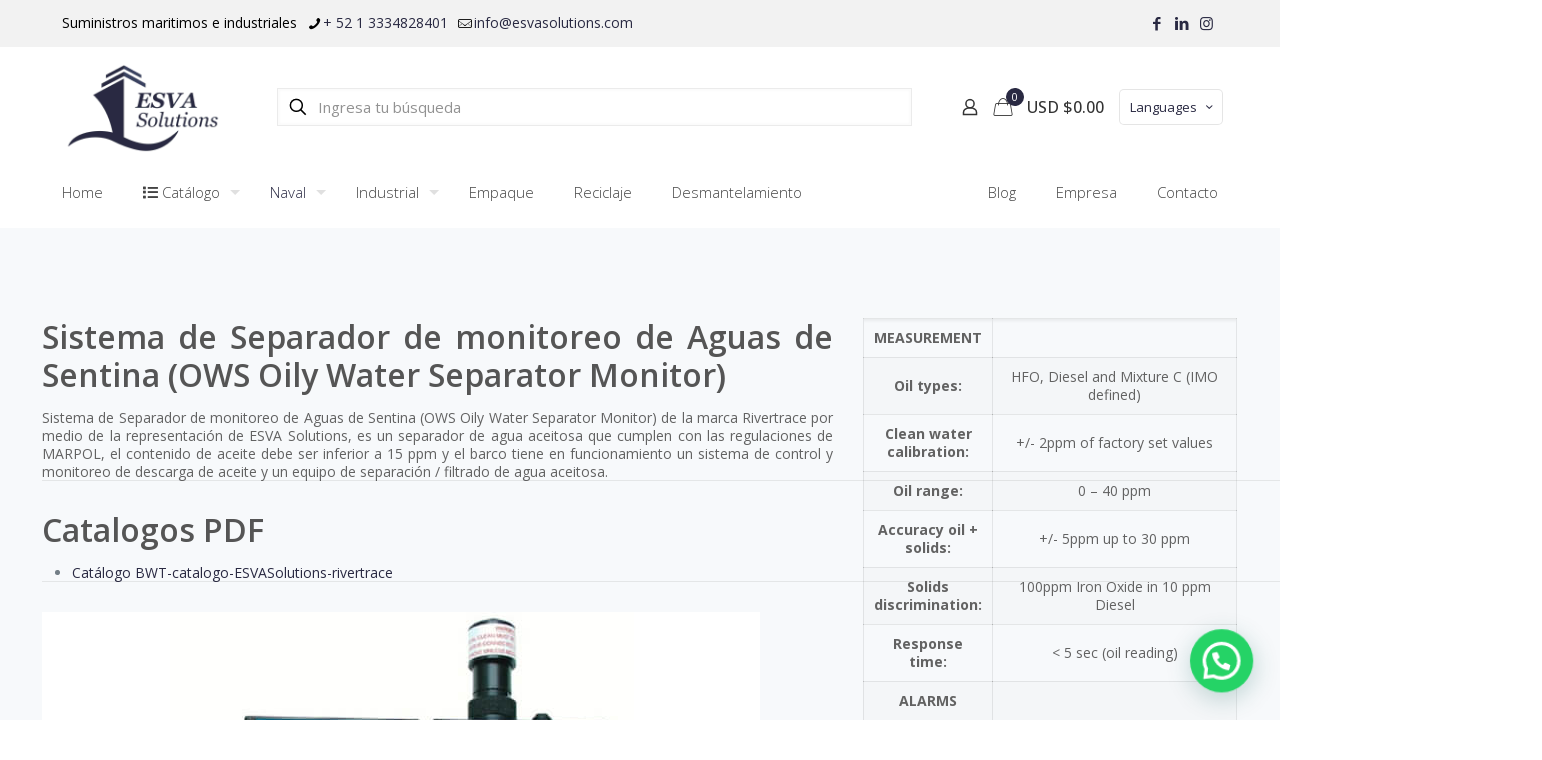

--- FILE ---
content_type: text/css
request_url: https://esvasolutions.com/wp-content/uploads/siteorigin-widgets/sow-image-default-8b5b6f678277-6736.css?ver=6.9
body_size: 427
content:
.so-widget-sow-image-default-8b5b6f678277-6736 .sow-image-container {
  display: flex;
  align-items: flex-start;
}
.so-widget-sow-image-default-8b5b6f678277-6736 .sow-image-container > a {
  display: inline-block;
  
  max-width: 100%;
}
@media screen and (-ms-high-contrast: active), screen and (-ms-high-contrast: none) {
  .so-widget-sow-image-default-8b5b6f678277-6736 .sow-image-container > a {
    display: flex;
  }
}
.so-widget-sow-image-default-8b5b6f678277-6736 .sow-image-container .so-widget-image {
  display: block;
  height: auto;
  max-width: 100%;
  
}